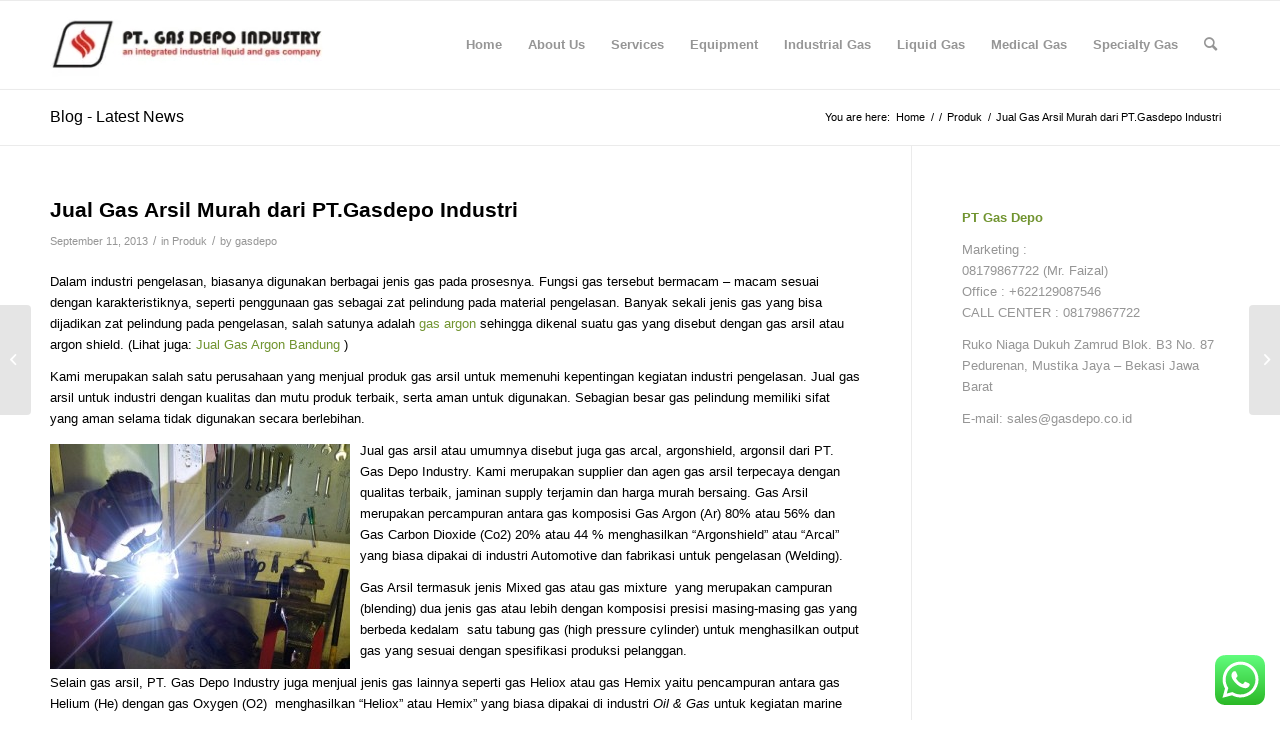

--- FILE ---
content_type: text/html; charset=UTF-8
request_url: https://gasdepo.co.id/jual-gas-arsil
body_size: 17173
content:
<!DOCTYPE html><html lang="id" class="html_stretched responsive av-preloader-disabled  html_header_top html_logo_left html_main_nav_header html_menu_right html_slim html_header_sticky html_header_shrinking html_mobile_menu_phone html_header_searchicon html_content_align_center html_header_unstick_top_disabled html_header_stretch_disabled html_av-overlay-side html_av-overlay-side-classic html_av-submenu-noclone html_entry_id_6147 av-cookies-no-cookie-consent av-no-preview av-default-lightbox html_text_menu_active av-mobile-menu-switch-default"><head><meta charset="UTF-8" /><meta name="viewport" content="width=device-width, initial-scale=1"><meta name='robots' content='index, follow, max-image-preview:large, max-snippet:-1, max-video-preview:-1' /><title>Jual Gas Arsil Murah dari PT.Gasdepo Industri Call : 08179867722 - PT. Gas Depo Industry</title><meta name="description" content="Jual gas arsil untuk industri dari PT. Gas Depo Industry terpercaya di Indonesia, dengan kualitas dan mutu produk terbaik." /><link rel="canonical" href="https://gasdepo.co.id/jual-gas-arsil" /><meta property="og:locale" content="id_ID" /><meta property="og:type" content="article" /><meta property="og:title" content="Jual Gas Arsil Murah dari PT.Gasdepo Industri Call : 08179867722 - PT. Gas Depo Industry" /><meta property="og:description" content="Jual gas arsil untuk industri dari PT. Gas Depo Industry terpercaya di Indonesia, dengan kualitas dan mutu produk terbaik." /><meta property="og:url" content="https://gasdepo.co.id/jual-gas-arsil" /><meta property="og:site_name" content="PT. Gas Depo Industry" /><meta property="article:published_time" content="2013-09-11T14:58:21+00:00" /><meta property="article:modified_time" content="2018-05-19T08:18:53+00:00" /><meta property="og:image" content="https://gasdepo.co.id/wp-content/uploads/2013/08/Argon-Welding-300x225.jpg" /><meta name="author" content="gasdepo" /><meta name="twitter:card" content="summary_large_image" /><meta name="twitter:label1" content="Ditulis oleh" /><meta name="twitter:data1" content="gasdepo" /><meta name="twitter:label2" content="Estimasi waktu membaca" /><meta name="twitter:data2" content="3 menit" /> <script type="application/ld+json" class="yoast-schema-graph">{"@context":"https://schema.org","@graph":[{"@type":"WebPage","@id":"https://gasdepo.co.id/jual-gas-arsil","url":"https://gasdepo.co.id/jual-gas-arsil","name":"Jual Gas Arsil Murah dari PT.Gasdepo Industri Call : 08179867722 - PT. Gas Depo Industry","isPartOf":{"@id":"https://gasdepo.co.id/#website"},"primaryImageOfPage":{"@id":"https://gasdepo.co.id/jual-gas-arsil#primaryimage"},"image":{"@id":"https://gasdepo.co.id/jual-gas-arsil#primaryimage"},"thumbnailUrl":"https://gasdepo.co.id/wp-content/uploads/2013/08/Argon-Welding-300x225.jpg","datePublished":"2013-09-11T14:58:21+00:00","dateModified":"2018-05-19T08:18:53+00:00","author":{"@id":"https://gasdepo.co.id/#/schema/person/c24cfadea7ec59c52d681ce86307fa22"},"description":"Jual gas arsil untuk industri dari PT. Gas Depo Industry terpercaya di Indonesia, dengan kualitas dan mutu produk terbaik.","breadcrumb":{"@id":"https://gasdepo.co.id/jual-gas-arsil#breadcrumb"},"inLanguage":"id","potentialAction":[{"@type":"ReadAction","target":["https://gasdepo.co.id/jual-gas-arsil"]}]},{"@type":"ImageObject","inLanguage":"id","@id":"https://gasdepo.co.id/jual-gas-arsil#primaryimage","url":"https://gasdepo.co.id/wp-content/uploads/2013/08/Argon-Welding.jpg","contentUrl":"https://gasdepo.co.id/wp-content/uploads/2013/08/Argon-Welding.jpg","width":408,"height":306},{"@type":"BreadcrumbList","@id":"https://gasdepo.co.id/jual-gas-arsil#breadcrumb","itemListElement":[{"@type":"ListItem","position":1,"name":"Home","item":"https://gasdepo.co.id/homepage-gas-depo"},{"@type":"ListItem","position":2,"name":"Jual Gas Arsil Murah dari PT.Gasdepo Industri"}]},{"@type":"WebSite","@id":"https://gasdepo.co.id/#website","url":"https://gasdepo.co.id/","name":"PT. Gas Depo Industry","description":"PT Gas Depo Industry Site","potentialAction":[{"@type":"SearchAction","target":{"@type":"EntryPoint","urlTemplate":"https://gasdepo.co.id/?s={search_term_string}"},"query-input":{"@type":"PropertyValueSpecification","valueRequired":true,"valueName":"search_term_string"}}],"inLanguage":"id"},{"@type":"Person","@id":"https://gasdepo.co.id/#/schema/person/c24cfadea7ec59c52d681ce86307fa22","name":"gasdepo","image":{"@type":"ImageObject","inLanguage":"id","@id":"https://gasdepo.co.id/#/schema/person/image/","url":"https://secure.gravatar.com/avatar/c0c35ddb49565db42cc4e8d26934a35b?s=96&d=mm&r=g","contentUrl":"https://secure.gravatar.com/avatar/c0c35ddb49565db42cc4e8d26934a35b?s=96&d=mm&r=g","caption":"gasdepo"},"url":"https://gasdepo.co.id/author/gasdepo"}]}</script> <link rel="alternate" type="application/rss+xml" title="PT. Gas Depo Industry &raquo; Feed" href="https://gasdepo.co.id/feed" /><link rel="alternate" type="application/rss+xml" title="PT. Gas Depo Industry &raquo; Umpan Komentar" href="https://gasdepo.co.id/comments/feed" /><link rel="alternate" type="application/rss+xml" title="PT. Gas Depo Industry &raquo; Jual Gas Arsil Murah dari PT.Gasdepo Industri Umpan Komentar" href="https://gasdepo.co.id/jual-gas-arsil/feed" /> <script defer src="[data-uri]"></script> <link rel='stylesheet' id='avia-grid-css' href='https://gasdepo.co.id/wp-content/themes/enfold/css/grid.min.css?ver=6.0.2' type='text/css' media='all' /><link rel='stylesheet' id='avia-base-css' href='https://gasdepo.co.id/wp-content/themes/enfold/css/base.min.css?ver=6.0.2' type='text/css' media='all' /><link rel='stylesheet' id='avia-layout-css' href='https://gasdepo.co.id/wp-content/themes/enfold/css/layout.min.css?ver=6.0.2' type='text/css' media='all' /><link rel='stylesheet' id='avia-module-blog-css' href='https://gasdepo.co.id/wp-content/themes/enfold/config-templatebuilder/avia-shortcodes/blog/blog.min.css?ver=6.0.2' type='text/css' media='all' /><link rel='stylesheet' id='avia-module-postslider-css' href='https://gasdepo.co.id/wp-content/themes/enfold/config-templatebuilder/avia-shortcodes/postslider/postslider.min.css?ver=6.0.2' type='text/css' media='all' /><link rel='stylesheet' id='avia-module-button-css' href='https://gasdepo.co.id/wp-content/themes/enfold/config-templatebuilder/avia-shortcodes/buttons/buttons.min.css?ver=6.0.2' type='text/css' media='all' /><link rel='stylesheet' id='avia-module-comments-css' href='https://gasdepo.co.id/wp-content/themes/enfold/config-templatebuilder/avia-shortcodes/comments/comments.min.css?ver=6.0.2' type='text/css' media='all' /><link rel='stylesheet' id='avia-module-slideshow-css' href='https://gasdepo.co.id/wp-content/themes/enfold/config-templatebuilder/avia-shortcodes/slideshow/slideshow.min.css?ver=6.0.2' type='text/css' media='all' /><link rel='stylesheet' id='avia-module-gallery-css' href='https://gasdepo.co.id/wp-content/themes/enfold/config-templatebuilder/avia-shortcodes/gallery/gallery.min.css?ver=6.0.2' type='text/css' media='all' /><link rel='stylesheet' id='avia-module-gridrow-css' href='https://gasdepo.co.id/wp-content/themes/enfold/config-templatebuilder/avia-shortcodes/grid_row/grid_row.min.css?ver=6.0.2' type='text/css' media='all' /><link rel='stylesheet' id='avia-module-heading-css' href='https://gasdepo.co.id/wp-content/themes/enfold/config-templatebuilder/avia-shortcodes/heading/heading.min.css?ver=6.0.2' type='text/css' media='all' /><link rel='stylesheet' id='avia-module-hr-css' href='https://gasdepo.co.id/wp-content/themes/enfold/config-templatebuilder/avia-shortcodes/hr/hr.min.css?ver=6.0.2' type='text/css' media='all' /><link rel='stylesheet' id='avia-module-icon-css' href='https://gasdepo.co.id/wp-content/themes/enfold/config-templatebuilder/avia-shortcodes/icon/icon.min.css?ver=6.0.2' type='text/css' media='all' /><link rel='stylesheet' id='avia-module-icongrid-css' href='https://gasdepo.co.id/wp-content/themes/enfold/config-templatebuilder/avia-shortcodes/icongrid/icongrid.min.css?ver=6.0.2' type='text/css' media='all' /><link rel='stylesheet' id='avia-module-image-css' href='https://gasdepo.co.id/wp-content/themes/enfold/config-templatebuilder/avia-shortcodes/image/image.min.css?ver=6.0.2' type='text/css' media='all' /><link rel='stylesheet' id='avia-module-slideshow-contentpartner-css' href='https://gasdepo.co.id/wp-content/themes/enfold/config-templatebuilder/avia-shortcodes/contentslider/contentslider.min.css?ver=6.0.2' type='text/css' media='all' /><link rel='stylesheet' id='avia-module-social-css' href='https://gasdepo.co.id/wp-content/themes/enfold/config-templatebuilder/avia-shortcodes/social_share/social_share.min.css?ver=6.0.2' type='text/css' media='all' /><link rel='stylesheet' id='avia-module-tabs-css' href='https://gasdepo.co.id/wp-content/themes/enfold/config-templatebuilder/avia-shortcodes/tabs/tabs.min.css?ver=6.0.2' type='text/css' media='all' /><link rel='stylesheet' id='avia-module-timeline-css' href='https://gasdepo.co.id/wp-content/themes/enfold/config-templatebuilder/avia-shortcodes/timeline/timeline.min.css?ver=6.0.2' type='text/css' media='all' /><link rel='stylesheet' id='avia-module-video-css' href='https://gasdepo.co.id/wp-content/themes/enfold/config-templatebuilder/avia-shortcodes/video/video.min.css?ver=6.0.2' type='text/css' media='all' /><link rel='stylesheet' id='ht_ctc_main_css-css' href='https://gasdepo.co.id/wp-content/cache/autoptimize/css/autoptimize_single_122f0ed174bf63484087ee8b0c8e3de3.css?ver=4.8' type='text/css' media='all' /><style id='wp-emoji-styles-inline-css' type='text/css'>img.wp-smiley, img.emoji {
		display: inline !important;
		border: none !important;
		box-shadow: none !important;
		height: 1em !important;
		width: 1em !important;
		margin: 0 0.07em !important;
		vertical-align: -0.1em !important;
		background: none !important;
		padding: 0 !important;
	}</style><link rel='stylesheet' id='wp-block-library-css' href='https://gasdepo.co.id/wp-includes/css/dist/block-library/style.min.css?ver=6.6.2' type='text/css' media='all' /><style id='global-styles-inline-css' type='text/css'>:root{--wp--preset--aspect-ratio--square: 1;--wp--preset--aspect-ratio--4-3: 4/3;--wp--preset--aspect-ratio--3-4: 3/4;--wp--preset--aspect-ratio--3-2: 3/2;--wp--preset--aspect-ratio--2-3: 2/3;--wp--preset--aspect-ratio--16-9: 16/9;--wp--preset--aspect-ratio--9-16: 9/16;--wp--preset--color--black: #000000;--wp--preset--color--cyan-bluish-gray: #abb8c3;--wp--preset--color--white: #ffffff;--wp--preset--color--pale-pink: #f78da7;--wp--preset--color--vivid-red: #cf2e2e;--wp--preset--color--luminous-vivid-orange: #ff6900;--wp--preset--color--luminous-vivid-amber: #fcb900;--wp--preset--color--light-green-cyan: #7bdcb5;--wp--preset--color--vivid-green-cyan: #00d084;--wp--preset--color--pale-cyan-blue: #8ed1fc;--wp--preset--color--vivid-cyan-blue: #0693e3;--wp--preset--color--vivid-purple: #9b51e0;--wp--preset--color--metallic-red: #b02b2c;--wp--preset--color--maximum-yellow-red: #edae44;--wp--preset--color--yellow-sun: #eeee22;--wp--preset--color--palm-leaf: #83a846;--wp--preset--color--aero: #7bb0e7;--wp--preset--color--old-lavender: #745f7e;--wp--preset--color--steel-teal: #5f8789;--wp--preset--color--raspberry-pink: #d65799;--wp--preset--color--medium-turquoise: #4ecac2;--wp--preset--gradient--vivid-cyan-blue-to-vivid-purple: linear-gradient(135deg,rgba(6,147,227,1) 0%,rgb(155,81,224) 100%);--wp--preset--gradient--light-green-cyan-to-vivid-green-cyan: linear-gradient(135deg,rgb(122,220,180) 0%,rgb(0,208,130) 100%);--wp--preset--gradient--luminous-vivid-amber-to-luminous-vivid-orange: linear-gradient(135deg,rgba(252,185,0,1) 0%,rgba(255,105,0,1) 100%);--wp--preset--gradient--luminous-vivid-orange-to-vivid-red: linear-gradient(135deg,rgba(255,105,0,1) 0%,rgb(207,46,46) 100%);--wp--preset--gradient--very-light-gray-to-cyan-bluish-gray: linear-gradient(135deg,rgb(238,238,238) 0%,rgb(169,184,195) 100%);--wp--preset--gradient--cool-to-warm-spectrum: linear-gradient(135deg,rgb(74,234,220) 0%,rgb(151,120,209) 20%,rgb(207,42,186) 40%,rgb(238,44,130) 60%,rgb(251,105,98) 80%,rgb(254,248,76) 100%);--wp--preset--gradient--blush-light-purple: linear-gradient(135deg,rgb(255,206,236) 0%,rgb(152,150,240) 100%);--wp--preset--gradient--blush-bordeaux: linear-gradient(135deg,rgb(254,205,165) 0%,rgb(254,45,45) 50%,rgb(107,0,62) 100%);--wp--preset--gradient--luminous-dusk: linear-gradient(135deg,rgb(255,203,112) 0%,rgb(199,81,192) 50%,rgb(65,88,208) 100%);--wp--preset--gradient--pale-ocean: linear-gradient(135deg,rgb(255,245,203) 0%,rgb(182,227,212) 50%,rgb(51,167,181) 100%);--wp--preset--gradient--electric-grass: linear-gradient(135deg,rgb(202,248,128) 0%,rgb(113,206,126) 100%);--wp--preset--gradient--midnight: linear-gradient(135deg,rgb(2,3,129) 0%,rgb(40,116,252) 100%);--wp--preset--font-size--small: 1rem;--wp--preset--font-size--medium: 1.125rem;--wp--preset--font-size--large: 1.75rem;--wp--preset--font-size--x-large: clamp(1.75rem, 3vw, 2.25rem);--wp--preset--spacing--20: 0.44rem;--wp--preset--spacing--30: 0.67rem;--wp--preset--spacing--40: 1rem;--wp--preset--spacing--50: 1.5rem;--wp--preset--spacing--60: 2.25rem;--wp--preset--spacing--70: 3.38rem;--wp--preset--spacing--80: 5.06rem;--wp--preset--shadow--natural: 6px 6px 9px rgba(0, 0, 0, 0.2);--wp--preset--shadow--deep: 12px 12px 50px rgba(0, 0, 0, 0.4);--wp--preset--shadow--sharp: 6px 6px 0px rgba(0, 0, 0, 0.2);--wp--preset--shadow--outlined: 6px 6px 0px -3px rgba(255, 255, 255, 1), 6px 6px rgba(0, 0, 0, 1);--wp--preset--shadow--crisp: 6px 6px 0px rgba(0, 0, 0, 1);}:root { --wp--style--global--content-size: 800px;--wp--style--global--wide-size: 1130px; }:where(body) { margin: 0; }.wp-site-blocks > .alignleft { float: left; margin-right: 2em; }.wp-site-blocks > .alignright { float: right; margin-left: 2em; }.wp-site-blocks > .aligncenter { justify-content: center; margin-left: auto; margin-right: auto; }:where(.is-layout-flex){gap: 0.5em;}:where(.is-layout-grid){gap: 0.5em;}.is-layout-flow > .alignleft{float: left;margin-inline-start: 0;margin-inline-end: 2em;}.is-layout-flow > .alignright{float: right;margin-inline-start: 2em;margin-inline-end: 0;}.is-layout-flow > .aligncenter{margin-left: auto !important;margin-right: auto !important;}.is-layout-constrained > .alignleft{float: left;margin-inline-start: 0;margin-inline-end: 2em;}.is-layout-constrained > .alignright{float: right;margin-inline-start: 2em;margin-inline-end: 0;}.is-layout-constrained > .aligncenter{margin-left: auto !important;margin-right: auto !important;}.is-layout-constrained > :where(:not(.alignleft):not(.alignright):not(.alignfull)){max-width: var(--wp--style--global--content-size);margin-left: auto !important;margin-right: auto !important;}.is-layout-constrained > .alignwide{max-width: var(--wp--style--global--wide-size);}body .is-layout-flex{display: flex;}.is-layout-flex{flex-wrap: wrap;align-items: center;}.is-layout-flex > :is(*, div){margin: 0;}body .is-layout-grid{display: grid;}.is-layout-grid > :is(*, div){margin: 0;}body{padding-top: 0px;padding-right: 0px;padding-bottom: 0px;padding-left: 0px;}a:where(:not(.wp-element-button)){text-decoration: underline;}:root :where(.wp-element-button, .wp-block-button__link){background-color: #32373c;border-width: 0;color: #fff;font-family: inherit;font-size: inherit;line-height: inherit;padding: calc(0.667em + 2px) calc(1.333em + 2px);text-decoration: none;}.has-black-color{color: var(--wp--preset--color--black) !important;}.has-cyan-bluish-gray-color{color: var(--wp--preset--color--cyan-bluish-gray) !important;}.has-white-color{color: var(--wp--preset--color--white) !important;}.has-pale-pink-color{color: var(--wp--preset--color--pale-pink) !important;}.has-vivid-red-color{color: var(--wp--preset--color--vivid-red) !important;}.has-luminous-vivid-orange-color{color: var(--wp--preset--color--luminous-vivid-orange) !important;}.has-luminous-vivid-amber-color{color: var(--wp--preset--color--luminous-vivid-amber) !important;}.has-light-green-cyan-color{color: var(--wp--preset--color--light-green-cyan) !important;}.has-vivid-green-cyan-color{color: var(--wp--preset--color--vivid-green-cyan) !important;}.has-pale-cyan-blue-color{color: var(--wp--preset--color--pale-cyan-blue) !important;}.has-vivid-cyan-blue-color{color: var(--wp--preset--color--vivid-cyan-blue) !important;}.has-vivid-purple-color{color: var(--wp--preset--color--vivid-purple) !important;}.has-metallic-red-color{color: var(--wp--preset--color--metallic-red) !important;}.has-maximum-yellow-red-color{color: var(--wp--preset--color--maximum-yellow-red) !important;}.has-yellow-sun-color{color: var(--wp--preset--color--yellow-sun) !important;}.has-palm-leaf-color{color: var(--wp--preset--color--palm-leaf) !important;}.has-aero-color{color: var(--wp--preset--color--aero) !important;}.has-old-lavender-color{color: var(--wp--preset--color--old-lavender) !important;}.has-steel-teal-color{color: var(--wp--preset--color--steel-teal) !important;}.has-raspberry-pink-color{color: var(--wp--preset--color--raspberry-pink) !important;}.has-medium-turquoise-color{color: var(--wp--preset--color--medium-turquoise) !important;}.has-black-background-color{background-color: var(--wp--preset--color--black) !important;}.has-cyan-bluish-gray-background-color{background-color: var(--wp--preset--color--cyan-bluish-gray) !important;}.has-white-background-color{background-color: var(--wp--preset--color--white) !important;}.has-pale-pink-background-color{background-color: var(--wp--preset--color--pale-pink) !important;}.has-vivid-red-background-color{background-color: var(--wp--preset--color--vivid-red) !important;}.has-luminous-vivid-orange-background-color{background-color: var(--wp--preset--color--luminous-vivid-orange) !important;}.has-luminous-vivid-amber-background-color{background-color: var(--wp--preset--color--luminous-vivid-amber) !important;}.has-light-green-cyan-background-color{background-color: var(--wp--preset--color--light-green-cyan) !important;}.has-vivid-green-cyan-background-color{background-color: var(--wp--preset--color--vivid-green-cyan) !important;}.has-pale-cyan-blue-background-color{background-color: var(--wp--preset--color--pale-cyan-blue) !important;}.has-vivid-cyan-blue-background-color{background-color: var(--wp--preset--color--vivid-cyan-blue) !important;}.has-vivid-purple-background-color{background-color: var(--wp--preset--color--vivid-purple) !important;}.has-metallic-red-background-color{background-color: var(--wp--preset--color--metallic-red) !important;}.has-maximum-yellow-red-background-color{background-color: var(--wp--preset--color--maximum-yellow-red) !important;}.has-yellow-sun-background-color{background-color: var(--wp--preset--color--yellow-sun) !important;}.has-palm-leaf-background-color{background-color: var(--wp--preset--color--palm-leaf) !important;}.has-aero-background-color{background-color: var(--wp--preset--color--aero) !important;}.has-old-lavender-background-color{background-color: var(--wp--preset--color--old-lavender) !important;}.has-steel-teal-background-color{background-color: var(--wp--preset--color--steel-teal) !important;}.has-raspberry-pink-background-color{background-color: var(--wp--preset--color--raspberry-pink) !important;}.has-medium-turquoise-background-color{background-color: var(--wp--preset--color--medium-turquoise) !important;}.has-black-border-color{border-color: var(--wp--preset--color--black) !important;}.has-cyan-bluish-gray-border-color{border-color: var(--wp--preset--color--cyan-bluish-gray) !important;}.has-white-border-color{border-color: var(--wp--preset--color--white) !important;}.has-pale-pink-border-color{border-color: var(--wp--preset--color--pale-pink) !important;}.has-vivid-red-border-color{border-color: var(--wp--preset--color--vivid-red) !important;}.has-luminous-vivid-orange-border-color{border-color: var(--wp--preset--color--luminous-vivid-orange) !important;}.has-luminous-vivid-amber-border-color{border-color: var(--wp--preset--color--luminous-vivid-amber) !important;}.has-light-green-cyan-border-color{border-color: var(--wp--preset--color--light-green-cyan) !important;}.has-vivid-green-cyan-border-color{border-color: var(--wp--preset--color--vivid-green-cyan) !important;}.has-pale-cyan-blue-border-color{border-color: var(--wp--preset--color--pale-cyan-blue) !important;}.has-vivid-cyan-blue-border-color{border-color: var(--wp--preset--color--vivid-cyan-blue) !important;}.has-vivid-purple-border-color{border-color: var(--wp--preset--color--vivid-purple) !important;}.has-metallic-red-border-color{border-color: var(--wp--preset--color--metallic-red) !important;}.has-maximum-yellow-red-border-color{border-color: var(--wp--preset--color--maximum-yellow-red) !important;}.has-yellow-sun-border-color{border-color: var(--wp--preset--color--yellow-sun) !important;}.has-palm-leaf-border-color{border-color: var(--wp--preset--color--palm-leaf) !important;}.has-aero-border-color{border-color: var(--wp--preset--color--aero) !important;}.has-old-lavender-border-color{border-color: var(--wp--preset--color--old-lavender) !important;}.has-steel-teal-border-color{border-color: var(--wp--preset--color--steel-teal) !important;}.has-raspberry-pink-border-color{border-color: var(--wp--preset--color--raspberry-pink) !important;}.has-medium-turquoise-border-color{border-color: var(--wp--preset--color--medium-turquoise) !important;}.has-vivid-cyan-blue-to-vivid-purple-gradient-background{background: var(--wp--preset--gradient--vivid-cyan-blue-to-vivid-purple) !important;}.has-light-green-cyan-to-vivid-green-cyan-gradient-background{background: var(--wp--preset--gradient--light-green-cyan-to-vivid-green-cyan) !important;}.has-luminous-vivid-amber-to-luminous-vivid-orange-gradient-background{background: var(--wp--preset--gradient--luminous-vivid-amber-to-luminous-vivid-orange) !important;}.has-luminous-vivid-orange-to-vivid-red-gradient-background{background: var(--wp--preset--gradient--luminous-vivid-orange-to-vivid-red) !important;}.has-very-light-gray-to-cyan-bluish-gray-gradient-background{background: var(--wp--preset--gradient--very-light-gray-to-cyan-bluish-gray) !important;}.has-cool-to-warm-spectrum-gradient-background{background: var(--wp--preset--gradient--cool-to-warm-spectrum) !important;}.has-blush-light-purple-gradient-background{background: var(--wp--preset--gradient--blush-light-purple) !important;}.has-blush-bordeaux-gradient-background{background: var(--wp--preset--gradient--blush-bordeaux) !important;}.has-luminous-dusk-gradient-background{background: var(--wp--preset--gradient--luminous-dusk) !important;}.has-pale-ocean-gradient-background{background: var(--wp--preset--gradient--pale-ocean) !important;}.has-electric-grass-gradient-background{background: var(--wp--preset--gradient--electric-grass) !important;}.has-midnight-gradient-background{background: var(--wp--preset--gradient--midnight) !important;}.has-small-font-size{font-size: var(--wp--preset--font-size--small) !important;}.has-medium-font-size{font-size: var(--wp--preset--font-size--medium) !important;}.has-large-font-size{font-size: var(--wp--preset--font-size--large) !important;}.has-x-large-font-size{font-size: var(--wp--preset--font-size--x-large) !important;}
:where(.wp-block-post-template.is-layout-flex){gap: 1.25em;}:where(.wp-block-post-template.is-layout-grid){gap: 1.25em;}
:where(.wp-block-columns.is-layout-flex){gap: 2em;}:where(.wp-block-columns.is-layout-grid){gap: 2em;}
:root :where(.wp-block-pullquote){font-size: 1.5em;line-height: 1.6;}</style><link rel='stylesheet' id='avia-scs-css' href='https://gasdepo.co.id/wp-content/themes/enfold/css/shortcodes.min.css?ver=6.0.2' type='text/css' media='all' /><link rel='stylesheet' id='avia-fold-unfold-css' href='https://gasdepo.co.id/wp-content/themes/enfold/css/avia-snippet-fold-unfold.min.css?ver=6.0.2' type='text/css' media='all' /><link rel='stylesheet' id='avia-popup-css-css' href='https://gasdepo.co.id/wp-content/themes/enfold/js/aviapopup/magnific-popup.min.css?ver=6.0.2' type='text/css' media='screen' /><link rel='stylesheet' id='avia-lightbox-css' href='https://gasdepo.co.id/wp-content/themes/enfold/css/avia-snippet-lightbox.min.css?ver=6.0.2' type='text/css' media='screen' /><link rel='stylesheet' id='avia-widget-css-css' href='https://gasdepo.co.id/wp-content/themes/enfold/css/avia-snippet-widget.min.css?ver=6.0.2' type='text/css' media='screen' /><link rel='stylesheet' id='avia-dynamic-css' href='https://gasdepo.co.id/wp-content/cache/autoptimize/css/autoptimize_single_23e875fc41ed68686650a0628e017514.css?ver=66e116c939227' type='text/css' media='all' /><link rel='stylesheet' id='avia-custom-css' href='https://gasdepo.co.id/wp-content/themes/enfold/css/custom.css?ver=6.0.2' type='text/css' media='all' /> <script defer type="text/javascript" src="https://gasdepo.co.id/wp-includes/js/jquery/jquery.min.js?ver=3.7.1" id="jquery-core-js"></script> <script defer type="text/javascript" src="https://gasdepo.co.id/wp-includes/js/jquery/jquery-migrate.min.js?ver=3.4.1" id="jquery-migrate-js"></script> <script defer type="text/javascript" src="https://gasdepo.co.id/wp-content/cache/autoptimize/js/autoptimize_single_d0a41adadfb359b7c58c7d03cb308343.js?ver=4.8" id="ht_ctc_app_js-js"></script> <script defer type="text/javascript" src="https://gasdepo.co.id/wp-content/themes/enfold/js/avia-js.min.js?ver=6.0.2" id="avia-js-js"></script> <script defer type="text/javascript" src="https://gasdepo.co.id/wp-content/themes/enfold/js/avia-compat.min.js?ver=6.0.2" id="avia-compat-js"></script> <link rel="https://api.w.org/" href="https://gasdepo.co.id/wp-json/" /><link rel="alternate" title="JSON" type="application/json" href="https://gasdepo.co.id/wp-json/wp/v2/posts/6147" /><link rel="EditURI" type="application/rsd+xml" title="RSD" href="https://gasdepo.co.id/xmlrpc.php?rsd" /><meta name="generator" content="WordPress 6.6.2" /><link rel='shortlink' href='https://gasdepo.co.id/?p=6147' /><link rel="alternate" title="oEmbed (JSON)" type="application/json+oembed" href="https://gasdepo.co.id/wp-json/oembed/1.0/embed?url=https%3A%2F%2Fgasdepo.co.id%2Fjual-gas-arsil" /><link rel="alternate" title="oEmbed (XML)" type="text/xml+oembed" href="https://gasdepo.co.id/wp-json/oembed/1.0/embed?url=https%3A%2F%2Fgasdepo.co.id%2Fjual-gas-arsil&#038;format=xml" /><link rel="profile" href="https://gmpg.org/xfn/11" /><link rel="alternate" type="application/rss+xml" title="PT. Gas Depo Industry RSS2 Feed" href="https://gasdepo.co.id/feed" /><link rel="pingback" href="https://gasdepo.co.id/xmlrpc.php" /> <!--[if lt IE 9]><script src="https://gasdepo.co.id/wp-content/themes/enfold/js/html5shiv.js"></script><![endif]--><link rel="icon" href="https://gasdepo.co.id/wp-content/uploads/2020/03/favicon.ico" sizes="32x32" /><link rel="icon" href="https://gasdepo.co.id/wp-content/uploads/2020/03/favicon.ico" sizes="192x192" /><link rel="apple-touch-icon" href="https://gasdepo.co.id/wp-content/uploads/2020/03/favicon.ico" /><meta name="msapplication-TileImage" content="https://gasdepo.co.id/wp-content/uploads/2020/03/favicon.ico" /><style type="text/css">@font-face {font-family: 'entypo-fontello'; font-weight: normal; font-style: normal; font-display: auto;
		src: url('https://gasdepo.co.id/wp-content/themes/enfold/config-templatebuilder/avia-template-builder/assets/fonts/entypo-fontello.woff2') format('woff2'),
		url('https://gasdepo.co.id/wp-content/themes/enfold/config-templatebuilder/avia-template-builder/assets/fonts/entypo-fontello.woff') format('woff'),
		url('https://gasdepo.co.id/wp-content/themes/enfold/config-templatebuilder/avia-template-builder/assets/fonts/entypo-fontello.ttf') format('truetype'),
		url('https://gasdepo.co.id/wp-content/themes/enfold/config-templatebuilder/avia-template-builder/assets/fonts/entypo-fontello.svg#entypo-fontello') format('svg'),
		url('https://gasdepo.co.id/wp-content/themes/enfold/config-templatebuilder/avia-template-builder/assets/fonts/entypo-fontello.eot'),
		url('https://gasdepo.co.id/wp-content/themes/enfold/config-templatebuilder/avia-template-builder/assets/fonts/entypo-fontello.eot?#iefix') format('embedded-opentype');
		} #top .avia-font-entypo-fontello, body .avia-font-entypo-fontello, html body [data-av_iconfont='entypo-fontello']:before{ font-family: 'entypo-fontello'; }</style> <script defer src="https://www.googletagmanager.com/gtag/js?id=G-7MQGXC04P4"></script> <script defer src="[data-uri]"></script> </head><body id="top" class="post-template-default single single-post postid-6147 single-format-standard stretched rtl_columns av-curtain-numeric avia-responsive-images-support" itemscope="itemscope" itemtype="https://schema.org/WebPage" ><div id='wrap_all'><header id='header' class='all_colors header_color light_bg_color  av_header_top av_logo_left av_main_nav_header av_menu_right av_slim av_header_sticky av_header_shrinking av_header_stretch_disabled av_mobile_menu_phone av_header_searchicon av_header_unstick_top_disabled av_bottom_nav_disabled  av_header_border_disabled' data-av_shrink_factor='50' role="banner" itemscope="itemscope" itemtype="https://schema.org/WPHeader" ><div  id='header_main' class='container_wrap container_wrap_logo'><div class='container av-logo-container'><div class='inner-container'><span class='logo avia-standard-logo'><a href='https://gasdepo.co.id/' class='' aria-label='PT. Gas Depo Industry' ><img src="https://gasdepo.co.id/wp-content/uploads/2024/08/pt-gas-depo-industry-300x80.webp" height="100" width="300" alt='PT. Gas Depo Industry' title='' /></a></span><nav class='main_menu' data-selectname='Select a page'  role="navigation" itemscope="itemscope" itemtype="https://schema.org/SiteNavigationElement" ><div class="avia-menu av-main-nav-wrap"><ul role="menu" class="menu av-main-nav" id="avia-menu"><li role="menuitem" id="menu-item-6990" class="menu-item menu-item-type-post_type menu-item-object-page menu-item-top-level menu-item-top-level-1"><a href="https://gasdepo.co.id/distributor-gas-liquid-indonesia-pt-gas-depo-industry" itemprop="url" tabindex="0"><span class="avia-bullet"></span><span class="avia-menu-text">Home</span><span class="avia-menu-fx"><span class="avia-arrow-wrap"><span class="avia-arrow"></span></span></span></a></li><li role="menuitem" id="menu-item-7017" class="menu-item menu-item-type-post_type menu-item-object-page menu-item-has-children menu-item-top-level menu-item-top-level-2"><a href="https://gasdepo.co.id/about-us" itemprop="url" tabindex="0"><span class="avia-bullet"></span><span class="avia-menu-text">About Us</span><span class="avia-menu-fx"><span class="avia-arrow-wrap"><span class="avia-arrow"></span></span></span></a><ul class="sub-menu"><li role="menuitem" id="menu-item-7027" class="menu-item menu-item-type-post_type menu-item-object-page"><a href="https://gasdepo.co.id/kontak" itemprop="url" tabindex="0"><span class="avia-bullet"></span><span class="avia-menu-text">Contact Us</span></a></li></ul></li><li role="menuitem" id="menu-item-5178" class="menu-item menu-item-type-post_type menu-item-object-page menu-item-has-children menu-item-top-level menu-item-top-level-3"><a href="https://gasdepo.co.id/services" itemprop="url" tabindex="0"><span class="avia-bullet"></span><span class="avia-menu-text">Services</span><span class="avia-menu-fx"><span class="avia-arrow-wrap"><span class="avia-arrow"></span></span></span></a><ul class="sub-menu"><li role="menuitem" id="menu-item-5817" class="menu-item menu-item-type-post_type menu-item-object-page"><a href="https://gasdepo.co.id/services/fire-and-safety-equipment" itemprop="url" tabindex="0"><span class="avia-bullet"></span><span class="avia-menu-text">Fire and Safety Equipment</span></a></li><li role="menuitem" id="menu-item-5179" class="menu-item menu-item-type-post_type menu-item-object-page"><a href="https://gasdepo.co.id/services/pipeline-marine-underwater-service" itemprop="url" tabindex="0"><span class="avia-bullet"></span><span class="avia-menu-text">Pipeline &amp; Marine underwater Service</span></a></li><li role="menuitem" id="menu-item-5180" class="menu-item menu-item-type-post_type menu-item-object-page"><a href="https://gasdepo.co.id/services/project-supervisory-consultation" itemprop="url" tabindex="0"><span class="avia-bullet"></span><span class="avia-menu-text">Project Supervisory &amp; Consultation</span></a></li><li role="menuitem" id="menu-item-5181" class="menu-item menu-item-type-post_type menu-item-object-page"><a href="https://gasdepo.co.id/services/purging-pipe-tanker-bulk-tank" itemprop="url" tabindex="0"><span class="avia-bullet"></span><span class="avia-menu-text">Purging  Pipe, Tanker,  Bulk &#038; Tank</span></a></li><li role="menuitem" id="menu-item-5182" class="menu-item menu-item-type-post_type menu-item-object-page"><a href="https://gasdepo.co.id/services/instalasi-pipa-gas" itemprop="url" tabindex="0"><span class="avia-bullet"></span><span class="avia-menu-text">Instalasi Pipa Gas</span></a></li><li role="menuitem" id="menu-item-5183" class="menu-item menu-item-type-post_type menu-item-object-page"><a href="https://gasdepo.co.id/services/construction-installation-of-filling-station" itemprop="url" tabindex="0"><span class="avia-bullet"></span><span class="avia-menu-text">Construction &#038; Installation of Filling Station</span></a></li><li role="menuitem" id="menu-item-5184" class="menu-item menu-item-type-post_type menu-item-object-page"><a href="https://gasdepo.co.id/services/distribution" itemprop="url" tabindex="0"><span class="avia-bullet"></span><span class="avia-menu-text">Distribution</span></a></li><li role="menuitem" id="menu-item-5185" class="menu-item menu-item-type-post_type menu-item-object-page"><a href="https://gasdepo.co.id/services/hydrostatic-test-high-pressure-container-cylinder-tanker-bulk" itemprop="url" tabindex="0"><span class="avia-bullet"></span><span class="avia-menu-text">Hydrostatic Test High pressure Container, Cylinder, Tanker, Bulk</span></a></li></ul></li><li role="menuitem" id="menu-item-5186" class="menu-item menu-item-type-post_type menu-item-object-page menu-item-has-children menu-item-top-level menu-item-top-level-4"><a href="https://gasdepo.co.id/equipment" itemprop="url" tabindex="0"><span class="avia-bullet"></span><span class="avia-menu-text">Equipment</span><span class="avia-menu-fx"><span class="avia-arrow-wrap"><span class="avia-arrow"></span></span></span></a><ul class="sub-menu"><li role="menuitem" id="menu-item-5187" class="menu-item menu-item-type-post_type menu-item-object-page"><a href="https://gasdepo.co.id/equipment/isotank-bulk-container" itemprop="url" tabindex="0"><span class="avia-bullet"></span><span class="avia-menu-text">Cryogenic Tank, Isotank &#038; Bulk Container</span></a></li><li role="menuitem" id="menu-item-5188" class="menu-item menu-item-type-post_type menu-item-object-page"><a href="https://gasdepo.co.id/equipment/rack-cradle" itemprop="url" tabindex="0"><span class="avia-bullet"></span><span class="avia-menu-text">Rack Cradle</span></a></li><li role="menuitem" id="menu-item-5189" class="menu-item menu-item-type-post_type menu-item-object-page"><a href="https://gasdepo.co.id/equipment/regulator" itemprop="url" tabindex="0"><span class="avia-bullet"></span><span class="avia-menu-text">Regulator</span></a></li><li role="menuitem" id="menu-item-5190" class="menu-item menu-item-type-post_type menu-item-object-page"><a href="https://gasdepo.co.id/equipment/tabung-dewar" itemprop="url" tabindex="0"><span class="avia-bullet"></span><span class="avia-menu-text">Tabung Dewar (Dewar Cylinders)</span></a></li><li role="menuitem" id="menu-item-5192" class="menu-item menu-item-type-post_type menu-item-object-page"><a href="https://gasdepo.co.id/equipment/valve" itemprop="url" tabindex="0"><span class="avia-bullet"></span><span class="avia-menu-text">Valve Gas</span></a></li><li role="menuitem" id="menu-item-5193" class="menu-item menu-item-type-post_type menu-item-object-page"><a href="https://gasdepo.co.id/equipment/very-high-pressure-cryogenic-cylinder-pgs-vgl" itemprop="url" tabindex="0"><span class="avia-bullet"></span><span class="avia-menu-text">Very High Pressure Cryogenic Cylinder, PGS, VGL</span></a></li><li role="menuitem" id="menu-item-5194" class="menu-item menu-item-type-post_type menu-item-object-page"><a href="https://gasdepo.co.id/equipment/welding-equipment" itemprop="url" tabindex="0"><span class="avia-bullet"></span><span class="avia-menu-text">Welding Equipment</span></a></li><li role="menuitem" id="menu-item-5191" class="menu-item menu-item-type-post_type menu-item-object-page"><a href="https://gasdepo.co.id/equipment/tabung-gas-high-pressure-gas-cylinders-1-m3-10m3" itemprop="url" tabindex="0"><span class="avia-bullet"></span><span class="avia-menu-text">Tabung Gas (High Pressure Gas Cylinders) 1 m3 – 10m3</span></a></li></ul></li><li role="menuitem" id="menu-item-5120" class="menu-item menu-item-type-post_type menu-item-object-page menu-item-has-children menu-item-top-level menu-item-top-level-5"><a href="https://gasdepo.co.id/produk/industrial-gas-2" itemprop="url" tabindex="0"><span class="avia-bullet"></span><span class="avia-menu-text">Industrial Gas</span><span class="avia-menu-fx"><span class="avia-arrow-wrap"><span class="avia-arrow"></span></span></span></a><ul class="sub-menu"><li role="menuitem" id="menu-item-10169" class="menu-item menu-item-type-post_type menu-item-object-post"><a href="https://gasdepo.co.id/distributor-gas-argon" itemprop="url" tabindex="0"><span class="avia-bullet"></span><span class="avia-menu-text">Argon (Ar)</span></a></li><li role="menuitem" id="menu-item-10175" class="menu-item menu-item-type-custom menu-item-object-custom"><a href="https://gasdepo.co.id/jual-nitrogen" itemprop="url" tabindex="0"><span class="avia-bullet"></span><span class="avia-menu-text">Nitrogen (N2)</span></a></li><li role="menuitem" id="menu-item-5138" class="menu-item menu-item-type-post_type menu-item-object-page"><a href="https://gasdepo.co.id/produk/liquid-gas/hydrogen-h2" itemprop="url" tabindex="0"><span class="avia-bullet"></span><span class="avia-menu-text">Hydrogen (H2)</span></a></li><li role="menuitem" id="menu-item-5137" class="menu-item menu-item-type-post_type menu-item-object-page"><a href="https://gasdepo.co.id/produk/liquid-gas/helium-he" itemprop="url" tabindex="0"><span class="avia-bullet"></span><span class="avia-menu-text">Helium (He)</span></a></li><li role="menuitem" id="menu-item-5142" class="menu-item menu-item-type-post_type menu-item-object-page"><a href="https://gasdepo.co.id/produk/liquid-gas/propane-c3h8" itemprop="url" tabindex="0"><span class="avia-bullet"></span><span class="avia-menu-text">Propane (C3H8)</span></a></li><li role="menuitem" id="menu-item-10163" class="menu-item menu-item-type-post_type menu-item-object-post"><a href="https://gasdepo.co.id/distributor-gas-oksigen" itemprop="url" tabindex="0"><span class="avia-bullet"></span><span class="avia-menu-text">Oksigen (O2)</span></a></li><li role="menuitem" id="menu-item-5139" class="menu-item menu-item-type-post_type menu-item-object-page"><a href="https://gasdepo.co.id/produk/liquid-gas/lpg-elpiji" itemprop="url" tabindex="0"><span class="avia-bullet"></span><span class="avia-menu-text">LPG (Elpiji)</span></a></li></ul></li><li role="menuitem" id="menu-item-6999" class="menu-item menu-item-type-post_type menu-item-object-page menu-item-has-children menu-item-top-level menu-item-top-level-6"><a href="https://gasdepo.co.id/produk/liquid-gas" itemprop="url" tabindex="0"><span class="avia-bullet"></span><span class="avia-menu-text">Liquid Gas</span><span class="avia-menu-fx"><span class="avia-arrow-wrap"><span class="avia-arrow"></span></span></span></a><ul class="sub-menu"><li role="menuitem" id="menu-item-10162" class="menu-item menu-item-type-post_type menu-item-object-post"><a href="https://gasdepo.co.id/distributor-gas-oksigen" itemprop="url" tabindex="0"><span class="avia-bullet"></span><span class="avia-menu-text">Oksigen (O2)</span></a></li><li role="menuitem" id="menu-item-10168" class="menu-item menu-item-type-post_type menu-item-object-post"><a href="https://gasdepo.co.id/distributor-gas-argon" itemprop="url" tabindex="0"><span class="avia-bullet"></span><span class="avia-menu-text">Argon (Ar)</span></a></li><li role="menuitem" id="menu-item-10174" class="menu-item menu-item-type-custom menu-item-object-custom"><a href="https://gasdepo.co.id/jual-nitrogen" itemprop="url" tabindex="0"><span class="avia-bullet"></span><span class="avia-menu-text">Nitrogen (N2)</span></a></li><li role="menuitem" id="menu-item-7002" class="menu-item menu-item-type-post_type menu-item-object-page"><a href="https://gasdepo.co.id/produk/liquid-gas/carbon-dioxide-co2" itemprop="url" tabindex="0"><span class="avia-bullet"></span><span class="avia-menu-text">Carbon Dioxide (Co2)</span></a></li></ul></li><li role="menuitem" id="menu-item-7003" class="menu-item menu-item-type-post_type menu-item-object-page menu-item-has-children menu-item-top-level menu-item-top-level-7"><a href="https://gasdepo.co.id/produk/medical-gas" itemprop="url" tabindex="0"><span class="avia-bullet"></span><span class="avia-menu-text">Medical Gas</span><span class="avia-menu-fx"><span class="avia-arrow-wrap"><span class="avia-arrow"></span></span></span></a><ul class="sub-menu"><li role="menuitem" id="menu-item-10161" class="menu-item menu-item-type-post_type menu-item-object-post"><a href="https://gasdepo.co.id/distributor-gas-oksigen" itemprop="url" tabindex="0"><span class="avia-bullet"></span><span class="avia-menu-text">Oksigen (O2)</span></a></li><li role="menuitem" id="menu-item-5144" class="menu-item menu-item-type-post_type menu-item-object-page"><a href="https://gasdepo.co.id/produk/medical-gas/nitrous-oxide-n2o" itemprop="url" tabindex="0"><span class="avia-bullet"></span><span class="avia-menu-text">Nitrous Oxide (N2O)</span></a></li></ul></li><li role="menuitem" id="menu-item-7005" class="menu-item menu-item-type-post_type menu-item-object-page menu-item-has-children menu-item-top-level menu-item-top-level-8"><a href="https://gasdepo.co.id/produk/specialty-gas" itemprop="url" tabindex="0"><span class="avia-bullet"></span><span class="avia-menu-text">Specialty Gas</span><span class="avia-menu-fx"><span class="avia-arrow-wrap"><span class="avia-arrow"></span></span></span></a><ul class="sub-menu"><li role="menuitem" id="menu-item-10158" class="menu-item menu-item-type-post_type menu-item-object-post"><a href="https://gasdepo.co.id/jual-gas-sf6" itemprop="url" tabindex="0"><span class="avia-bullet"></span><span class="avia-menu-text">Sulfur Hexafluoride (SF-6)</span></a></li><li role="menuitem" id="menu-item-5151" class="menu-item menu-item-type-post_type menu-item-object-page"><a href="https://gasdepo.co.id/produk/specialty-gas/hydrogen-sulfide-h2s" itemprop="url" tabindex="0"><span class="avia-bullet"></span><span class="avia-menu-text">Hydrogen Sulfide (H2S)</span></a></li><li role="menuitem" id="menu-item-5150" class="menu-item menu-item-type-post_type menu-item-object-page"><a href="https://gasdepo.co.id/produk/specialty-gas/hydrocarbon-gas-reactive-blend" itemprop="url" tabindex="0"><span class="avia-bullet"></span><span class="avia-menu-text">Hydrocarbon gas &amp; Reactive Blend</span></a></li><li role="menuitem" id="menu-item-5149" class="menu-item menu-item-type-post_type menu-item-object-page menu-item-has-children"><a href="https://gasdepo.co.id/produk/specialty-gas/calibration-gas" itemprop="url" tabindex="0"><span class="avia-bullet"></span><span class="avia-menu-text">Calibration Gas</span></a><ul class="sub-menu"><li role="menuitem" id="menu-item-5153" class="menu-item menu-item-type-post_type menu-item-object-page menu-item-has-children"><a href="https://gasdepo.co.id/produk/specialty-gas/calibration-gas/disposible" itemprop="url" tabindex="0"><span class="avia-bullet"></span><span class="avia-menu-text">Disposible</span></a><ul class="sub-menu"><li role="menuitem" id="menu-item-5147" class="menu-item menu-item-type-post_type menu-item-object-page"><a href="https://gasdepo.co.id/produk/specialty-gas/calibration-gas/disposible/calgaz" itemprop="url" tabindex="0"><span class="avia-bullet"></span><span class="avia-menu-text">CALGAZ</span></a></li><li role="menuitem" id="menu-item-5148" class="menu-item menu-item-type-post_type menu-item-object-page"><a href="https://gasdepo.co.id/produk/specialty-gas/calibration-gas/disposible/msa" itemprop="url" tabindex="0"><span class="avia-bullet"></span><span class="avia-menu-text">MSA</span></a></li><li role="menuitem" id="menu-item-5146" class="menu-item menu-item-type-post_type menu-item-object-page"><a href="https://gasdepo.co.id/produk/specialty-gas/calibration-gas/disposible/bw-technologies" itemprop="url" tabindex="0"><span class="avia-bullet"></span><span class="avia-menu-text">BW Technologies</span></a></li></ul></li><li role="menuitem" id="menu-item-5154" class="menu-item menu-item-type-post_type menu-item-object-page"><a href="https://gasdepo.co.id/produk/specialty-gas/calibration-gas/refillable" itemprop="url" tabindex="0"><span class="avia-bullet"></span><span class="avia-menu-text">Refillable</span></a></li></ul></li><li role="menuitem" id="menu-item-5123" class="menu-item menu-item-type-post_type menu-item-object-page"><a href="https://gasdepo.co.id/produk/industrial-gas-2/arsil-armix" itemprop="url" tabindex="0"><span class="avia-bullet"></span><span class="avia-menu-text">Mixed Gas	 (Heliox, Hemix, Arsil, Nitrox32, dll)</span></a></li><li role="menuitem" id="menu-item-5152" class="menu-item menu-item-type-post_type menu-item-object-page"><a href="https://gasdepo.co.id/produk/specialty-gas/laser-mixture" itemprop="url" tabindex="0"><span class="avia-bullet"></span><span class="avia-menu-text">Laser Mixture</span></a></li><li role="menuitem" id="menu-item-5155" class="menu-item menu-item-type-post_type menu-item-object-page"><a href="https://gasdepo.co.id/produk/specialty-gas/special-made-gas" itemprop="url" tabindex="0"><span class="avia-bullet"></span><span class="avia-menu-text">Special Made Gas</span></a></li></ul></li><li id="menu-item-search" class="noMobile menu-item menu-item-search-dropdown menu-item-avia-special" role="menuitem"><a aria-label="Search" href="?s=" rel="nofollow" data-avia-search-tooltip="
&lt;search&gt;
 &lt;form role=&quot;search&quot; action=&quot;https://gasdepo.co.id/&quot; id=&quot;searchform&quot; method=&quot;get&quot; class=&quot;&quot;&gt;
 &lt;div&gt;
 &lt;input type=&quot;submit&quot; value=&quot;&quot; id=&quot;searchsubmit&quot; class=&quot;button avia-font-entypo-fontello&quot; title=&quot;Enter at least 3 characters to show search results in a dropdown or click to route to search result page to show all results&quot; /&gt;
 &lt;input type=&quot;search&quot; id=&quot;s&quot; name=&quot;s&quot; value=&quot;&quot; aria-label='Search' placeholder='Search' required /&gt;
 &lt;/div&gt;
 &lt;/form&gt;
&lt;/search&gt;
" aria-hidden='false' data-av_icon='' data-av_iconfont='entypo-fontello'><span class="avia_hidden_link_text">Search</span></a></li><li class="av-burger-menu-main menu-item-avia-special " role="menuitem"> <a href="#" aria-label="Menu" aria-hidden="false"> <span class="av-hamburger av-hamburger--spin av-js-hamburger"> <span class="av-hamburger-box"> <span class="av-hamburger-inner"></span> <strong>Menu</strong> </span> </span> <span class="avia_hidden_link_text">Menu</span> </a></li></ul></div></nav></div></div></div><div class="header_bg"></div></header><div id='main' class='all_colors' data-scroll-offset='88'><div class='stretch_full container_wrap alternate_color light_bg_color title_container'><div class='container'><strong class='main-title entry-title '><a href='https://gasdepo.co.id/' rel='bookmark' title='Permanent Link: Blog - Latest News'  itemprop="headline" >Blog - Latest News</a></strong><div class="breadcrumb breadcrumbs avia-breadcrumbs"><div class="breadcrumb-trail" ><span class="trail-before"><span class="breadcrumb-title">You are here:</span></span> <span  itemscope="itemscope" itemtype="https://schema.org/BreadcrumbList" ><span  itemscope="itemscope" itemtype="https://schema.org/ListItem" itemprop="itemListElement" ><a itemprop="url" href="https://gasdepo.co.id" title="PT. Gas Depo Industry" rel="home" class="trail-begin"><span itemprop="name">Home</span></a><span itemprop="position" class="hidden">1</span></span></span> <span class="sep">/</span> <span  itemscope="itemscope" itemtype="https://schema.org/BreadcrumbList" ><span  itemscope="itemscope" itemtype="https://schema.org/ListItem" itemprop="itemListElement" ><a itemprop="url" href="" title=""><span itemprop="name"></span></a><span itemprop="position" class="hidden">2</span></span></span> <span class="sep">/</span> <span  itemscope="itemscope" itemtype="https://schema.org/BreadcrumbList" ><span  itemscope="itemscope" itemtype="https://schema.org/ListItem" itemprop="itemListElement" ><a itemprop="url" href="https://gasdepo.co.id/product"><span itemprop="name">Produk</span></a><span itemprop="position" class="hidden">3</span></span></span> <span class="sep">/</span> <span class="trail-end">Jual Gas Arsil Murah dari PT.Gasdepo Industri</span></div></div></div></div><div class='container_wrap container_wrap_first main_color sidebar_right'><div class='container template-blog template-single-blog '><main class='content units av-content-small alpha  av-main-single'  role="main" itemscope="itemscope" itemtype="https://schema.org/Blog" ><article class="post-entry post-entry-type-standard post-entry-6147 post-loop-1 post-parity-odd post-entry-last single-big  post-6147 post type-post status-publish format-standard hentry category-product tag-arsil tag-gars-arsil tag-gas tag-gas-industri tag-jual-gas"  itemscope="itemscope" itemtype="https://schema.org/BlogPosting" itemprop="blogPost" ><div class="blog-meta"></div><div class='entry-content-wrapper clearfix standard-content'><header class="entry-content-header"><h1 class='post-title entry-title '  itemprop="headline" >Jual Gas Arsil Murah dari PT.Gasdepo Industri<span class="post-format-icon minor-meta"></span></h1><span class="post-meta-infos"><time class="date-container minor-meta updated"  itemprop="datePublished" datetime="2013-09-11T14:58:21+00:00" >September 11, 2013</time><span class="text-sep">/</span><span class="blog-categories minor-meta">in <a href="https://gasdepo.co.id/product" rel="tag">Produk</a></span><span class="text-sep">/</span><span class="blog-author minor-meta">by <span class="entry-author-link"  itemprop="author" ><span class="author"><span class="fn"><a href="https://gasdepo.co.id/author/gasdepo" title="Pos-pos oleh gasdepo" rel="author">gasdepo</a></span></span></span></span></span></header><div class="entry-content"  itemprop="text" ><p>Dalam industri pengelasan, biasanya digunakan berbagai jenis gas pada prosesnya. Fungsi gas tersebut bermacam – macam sesuai dengan karakteristiknya, seperti penggunaan gas sebagai zat pelindung pada material pengelasan. Banyak sekali jenis gas yang bisa dijadikan zat pelindung pada pengelasan, salah satunya adalah <a href="https://gasdepo.co.id/distributor-gas-argon">gas argon</a> sehingga dikenal suatu gas yang disebut dengan gas arsil atau argon shield. (Lihat juga: <a href="https://gasdepo.co.id/jual-gas-argon-bandung">Jual Gas Argon Bandung</a> )</p><p>Kami merupakan salah satu perusahaan yang menjual produk gas arsil untuk memenuhi kepentingan kegiatan industri pengelasan. Jual gas arsil untuk industri dengan kualitas dan mutu produk terbaik, serta aman untuk digunakan. Sebagian besar gas pelindung memiliki sifat yang aman selama tidak digunakan secara berlebihan.</p><p><a href="https://gasdepo.co.id/wp-content/uploads/2013/08/Argon-Welding.jpg"><img fetchpriority="high" decoding="async" class="size-medium wp-image-5923 alignleft" src="https://gasdepo.co.id/wp-content/uploads/2013/08/Argon-Welding-300x225.jpg" alt="Argon Welding" width="300" height="225" srcset="https://gasdepo.co.id/wp-content/uploads/2013/08/Argon-Welding-300x225.jpg 300w, https://gasdepo.co.id/wp-content/uploads/2013/08/Argon-Welding.jpg 408w" sizes="(max-width: 300px) 100vw, 300px" /></a>Jual gas arsil atau umumnya disebut juga gas arcal, argonshield, argonsil dari PT. Gas Depo Industry. Kami merupakan supplier dan agen gas arsil terpecaya dengan qualitas terbaik, jaminan supply terjamin dan harga murah bersaing. Gas Arsil merupakan percampuran antara gas komposisi Gas Argon (Ar) 80% atau 56% dan Gas Carbon Dioxide (Co2) 20% atau 44 % menghasilkan “Argonshield” atau &#8220;Arcal&#8221; yang biasa dipakai di industri Automotive dan fabrikasi untuk pengelasan (Welding).</p><p>Gas Arsil termasuk jenis Mixed gas atau gas mixture  yang merupakan campuran (blending) dua jenis gas atau lebih dengan komposisi presisi masing-masing gas yang berbeda kedalam  satu tabung gas (high pressure cylinder) untuk menghasilkan output gas yang sesuai dengan spesifikasi produksi pelanggan.</p><p>Selain gas arsil, PT. Gas Depo Industry juga menjual jenis gas lainnya seperti gas Heliox atau gas Hemix yaitu pencampuran antara gas Helium (He) dengan gas Oxygen (O2)  menghasilkan &#8220;Heliox&#8221; atau Hemix&#8221; yang biasa dipakai di industri <em>Oil &amp; Gas </em>untuk kegiatan marine underwater service, dan masih banyak lagi jenis mixed gas lainya.</p><p>Selain gas argon, ada beberapa jenis gas lainnya yang sering dijadikan gas pelindung, yaitu sebagai berikut. (Lihat juga: <a href="https://gasdepo.co.id/jual-tabung-gas-argon-jakarta">Jual Tabung Gas Argon Jakarta</a> )</p><ol><li><strong>Gas Helium</strong>. Gas ini merupakan jenis gas yang ringan dan keberadaannya cukup melimpah di jagad raya. Gas helium juga sering kali digunakan untuk proses pengelasan, tetapi dalam penggunaannya terlebih dahulu harus dimurnikan sampai 99,99% tingkatnya. Keuntungan gas helium ini adalah mampu menghantarkan suhu panas dengan cepat dibandingkan dengan jenis gas lainnya. (Lihat juga: <a href="https://gasdepo.co.id/distributor-gas-argon">Distributor Gas Argon</a> )</li><li><strong>Kombinasi argon dan helium</strong>. Untuk industri pengelasan, gas argon dan helium banyak dikombinasikan sehingga membentuk unsur kimia yang baru. Jika kedua unsur kimia tersebut dikombinasikan, maka proses pengelasan pun akan berjalan secara optimal karena keduanya memiliki sifat yang saling melengkapi dan bisa mengatasi setiap kekurangan yang ada pada gas argon maupun helium. Untuk mengkombinasikannya diperlukan gas argon sebanyak 80% dan gas helium sebanyak 20%. (Lihat juga: <a href="https://gasdepo.co.id/jual-argon-uhp">Jual Argon UHP</a> )</li><li><strong>Gas <a href="https://gasdepo.co.id/distributor-dry-ice-di-indonesia">Karbon Dioksida</a></strong>. Selain kedua jenis gas tersebut di atas, gas karbon dioksida juga bisa digunakan sebagai gas pelindung dalam pengelasan. Gas karbon dioksida ini dapat memindahkan suhu panas pada material las dengan baik. Akan tetapi, gas ini menimbulkan lebih banyak percikan api sehingga perlu hati – hati dalam menggunakannya agar tidak membahayakan. (Lihat juga: <a href="https://gasdepo.co.id/jual-gas-argon-di-tangerang">Jual Gas Argon di Tangerang</a> )</li></ol><p>Jual gas arsil untuk industri dan beberapa jenis gas pelindung lainnya. Jika Anda berminat untuk memesan dan membeli produk kami, silakan menghubungi kontak yang tersedia di website ini. Semoga bermanfaat. (Lihat juga: <a href="https://gasdepo.co.id/jual-argon-gas">Jual Argon Gas</a> )</p><p><a href="https://gasdepo.co.id/wp-content/uploads/2013/08/purging1.jpg"><img decoding="async" class="size-full wp-image-5938 alignright" src="https://gasdepo.co.id/wp-content/uploads/2013/08/purging1.jpg" alt="purging1" width="281" height="188" /></a></p><p>Segera hubungi tim sales dan call center kami, untuk pemesanan produk gas Arsil atau jenis mixed gas lainnya dari PT. Gas Depo Industry.</p><p>CALL CENTER : 08179867722</p><p>E-MAIL : sales@gasdepo.co.id</p><p align="center" >Segera hubungi tim sales dan call center kami untuk mandapatkan pelayanan produk gas industri terbaik anda. dari PT. Gas Depo Industry. <br> CALL CENTER : 08179867722 :  E-MAIL : sales@gasdepo.co.id</p></div><footer class="entry-footer"><span class="blog-tags minor-meta"><strong>Tags:</strong><span> <a href="https://gasdepo.co.id/tag/arsil" rel="tag">arsil</a>, <a href="https://gasdepo.co.id/tag/gars-arsil" rel="tag">gars arsil</a>, <a href="https://gasdepo.co.id/tag/gas" rel="tag">gas</a>, <a href="https://gasdepo.co.id/tag/gas-industri" rel="tag">gas industri</a>, <a href="https://gasdepo.co.id/tag/jual-gas" rel="tag">jual gas</a></span></span><div class='av-social-sharing-box av-social-sharing-box-default av-social-sharing-box-fullwidth'></div></footer><div class='post_delimiter'></div></div><div class="post_author_timeline"></div><span class='hidden'> <span class='av-structured-data'  itemprop="image" itemscope="itemscope" itemtype="https://schema.org/ImageObject" > <span itemprop='url'>https://gasdepo.co.id/wp-content/uploads/2024/08/pt-gas-depo-industry-300x80.webp</span> <span itemprop='height'>0</span> <span itemprop='width'>0</span> </span> <span class='av-structured-data'  itemprop="publisher" itemtype="https://schema.org/Organization" itemscope="itemscope" > <span itemprop='name'>gasdepo</span> <span itemprop='logo' itemscope itemtype='https://schema.org/ImageObject'> <span itemprop='url'>https://gasdepo.co.id/wp-content/uploads/2024/08/pt-gas-depo-industry-300x80.webp</span> </span> </span><span class='av-structured-data'  itemprop="author" itemscope="itemscope" itemtype="https://schema.org/Person" ><span itemprop='name'>gasdepo</span></span><span class='av-structured-data'  itemprop="datePublished" datetime="2013-09-11T14:58:21+00:00" >2013-09-11 14:58:21</span><span class='av-structured-data'  itemprop="dateModified" itemtype="https://schema.org/dateModified" >2018-05-19 08:18:53</span><span class='av-structured-data'  itemprop="mainEntityOfPage" itemtype="https://schema.org/mainEntityOfPage" ><span itemprop='name'>Jual Gas Arsil Murah dari PT.Gasdepo Industri</span></span></span></article><div class='single-big'></div><div class='related_posts clearfix av-related-style-tooltip'><h5 class="related_title">You might also like</h5><div class="related_entries_container"><div class='av_one_eighth no_margin  alpha relThumb relThumb1 relThumbOdd post-format-standard related_column'><a href='https://gasdepo.co.id/jual-gas-helium-bandung' class='relThumWrap noLightbox' title='Jual Gas Helium Bandung Paling Murah'><span class='related_image_wrap' data-avia-related-tooltip="Jual Gas Helium Bandung Paling Murah"><span class='related_posts_default_image'></span><span class='related-format-icon related-format-visible'><span class='related-format-icon-inner' aria-hidden='true' data-av_icon='' data-av_iconfont='entypo-fontello'></span></span></span><strong class="av-related-title">Jual Gas Helium Bandung Paling Murah</strong></a></div><div class='av_one_eighth no_margin   relThumb relThumb2 relThumbEven post-format-standard related_column'><a href='https://gasdepo.co.id/tempat-pengisian-gas-co2' class='relThumWrap noLightbox' title='Tempat Pengisian Gas CO2 Terpercaya'><span class='related_image_wrap' data-avia-related-tooltip="Tempat Pengisian Gas CO2 Terpercaya"><span class='related_posts_default_image'></span><span class='related-format-icon related-format-visible'><span class='related-format-icon-inner' aria-hidden='true' data-av_icon='' data-av_iconfont='entypo-fontello'></span></span></span><strong class="av-related-title">Tempat Pengisian Gas CO2 Terpercaya</strong></a></div><div class='av_one_eighth no_margin   relThumb relThumb3 relThumbOdd post-format-standard related_column'><a href='https://gasdepo.co.id/supplier-gas-argon' class='relThumWrap noLightbox' title='Supplier Gas Argon Jakarta &#8211; Tersedia Berbagai Ukuran'><span class='related_image_wrap' data-avia-related-tooltip="Supplier Gas Argon Jakarta &#8211; Tersedia Berbagai Ukuran"><span class='related_posts_default_image'></span><span class='related-format-icon related-format-visible'><span class='related-format-icon-inner' aria-hidden='true' data-av_icon='' data-av_iconfont='entypo-fontello'></span></span></span><strong class="av-related-title">Supplier Gas Argon Jakarta &#8211; Tersedia Berbagai Ukuran</strong></a></div><div class='av_one_eighth no_margin   relThumb relThumb4 relThumbEven post-format-standard related_column'><a href='https://gasdepo.co.id/distributor-gas-elpiji-jakarta-utara' class='relThumWrap noLightbox' title='Distributor Gas Elpiji Jakarta Utara Terlengkap'><span class='related_image_wrap' data-avia-related-tooltip="Distributor Gas Elpiji Jakarta Utara Terlengkap"><span class='related_posts_default_image'></span><span class='related-format-icon related-format-visible'><span class='related-format-icon-inner' aria-hidden='true' data-av_icon='' data-av_iconfont='entypo-fontello'></span></span></span><strong class="av-related-title">Distributor Gas Elpiji Jakarta Utara Terlengkap</strong></a></div><div class='av_one_eighth no_margin   relThumb relThumb5 relThumbOdd post-format-standard related_column'><a href='https://gasdepo.co.id/jual-gas-helium-jakarta-selatan' class='relThumWrap noLightbox' title='Jual Gas Helium Jakarta Selatan Berkualitas'><span class='related_image_wrap' data-avia-related-tooltip="Jual Gas Helium Jakarta Selatan Berkualitas"><span class='related_posts_default_image'></span><span class='related-format-icon related-format-visible'><span class='related-format-icon-inner' aria-hidden='true' data-av_icon='' data-av_iconfont='entypo-fontello'></span></span></span><strong class="av-related-title">Jual Gas Helium Jakarta Selatan Berkualitas</strong></a></div><div class='av_one_eighth no_margin   relThumb relThumb6 relThumbEven post-format-standard related_column'><a href='https://gasdepo.co.id/jual-argon-gas' class='relThumWrap noLightbox' title='Jual Argon Gas Jakarta dan Sekitarnya'><span class='related_image_wrap' data-avia-related-tooltip="Jual Argon Gas Jakarta dan Sekitarnya"><span class='related_posts_default_image'></span><span class='related-format-icon related-format-visible'><span class='related-format-icon-inner' aria-hidden='true' data-av_icon='' data-av_iconfont='entypo-fontello'></span></span></span><strong class="av-related-title">Jual Argon Gas Jakarta dan Sekitarnya</strong></a></div><div class='av_one_eighth no_margin   relThumb relThumb7 relThumbOdd post-format-standard related_column'><a href='https://gasdepo.co.id/jual-gas-co' class='relThumWrap noLightbox' title='Jual Gas CO Murah dan Terlengkap'><span class='related_image_wrap' data-avia-related-tooltip="Jual Gas CO Murah dan Terlengkap"><span class='related_posts_default_image'></span><span class='related-format-icon related-format-visible'><span class='related-format-icon-inner' aria-hidden='true' data-av_icon='' data-av_iconfont='entypo-fontello'></span></span></span><strong class="av-related-title">Jual Gas CO Murah dan Terlengkap</strong></a></div><div class='av_one_eighth no_margin  omega relThumb relThumb8 relThumbEven post-format-standard related_column'><a href='https://gasdepo.co.id/agen-gas-elpiji-di-bintaro' class='relThumWrap noLightbox' title='Agen Gas Elpiji di Bintaro Berkualitas'><span class='related_image_wrap' data-avia-related-tooltip="Agen Gas Elpiji di Bintaro Berkualitas"><span class='related_posts_default_image'></span><span class='related-format-icon related-format-visible'><span class='related-format-icon-inner' aria-hidden='true' data-av_icon='' data-av_iconfont='entypo-fontello'></span></span></span><strong class="av-related-title">Agen Gas Elpiji di Bintaro Berkualitas</strong></a></div></div></div><div class='comment-entry post-entry'></div></main><aside class='sidebar sidebar_right   alpha units'  role="complementary" itemscope="itemscope" itemtype="https://schema.org/WPSideBar" ><div class="inner_sidebar extralight-border"><section id="text-8" class="widget clearfix widget_text"><div class="textwidget"><p><strong>PT Gas Depo</strong></p><p>Marketing :<br /> 08179867722 (Mr. Faizal)<br /> Office : +622129087546<br /> CALL CENTER : 08179867722</p><p>Ruko Niaga Dukuh Zamrud Blok. B3 No. 87 Pedurenan, Mustika Jaya – Bekasi Jawa Barat</p><p>E-mail: sales@gasdepo.co.id</p></div> <span class="seperator extralight-border"></span></section></div></aside></div></div><footer class='container_wrap socket_color' id='socket'  role="contentinfo" itemscope="itemscope" itemtype="https://schema.org/WPFooter" ><div class='container'> <span class='copyright'>© Copyright - PT. Gas Depo Industry  | <a href="https://gasdepo.co.id/about-us">About us</a> | <a href="https://gasdepo.co.id/about-us">Contact us</a></span></div></footer></div> <a class='avia-post-nav avia-post-prev without-image' href='https://gasdepo.co.id/agen-gas-co2' ><span class="label iconfont" aria-hidden='true' data-av_icon='' data-av_iconfont='entypo-fontello'></span><span class="entry-info-wrap"><span class="entry-info"><span class='entry-title'>Agen Gas CO2 Dengan Berbagai Ukuran Tabung</span></span></span></a><a class='avia-post-nav avia-post-next without-image' href='https://gasdepo.co.id/supplier-gas-methane' ><span class="label iconfont" aria-hidden='true' data-av_icon='' data-av_iconfont='entypo-fontello'></span><span class="entry-info-wrap"><span class="entry-info"><span class='entry-title'>Supplier gas methane</span></span></span></a></div> <a href='#top' title='Scroll to top' id='scroll-top-link' aria-hidden='true' data-av_icon='' data-av_iconfont='entypo-fontello' tabindex='-1'><span class="avia_hidden_link_text">Scroll to top</span></a><div id="fb-root"></div> <script defer src="[data-uri]"></script> <div class="ht-ctc ht-ctc-chat ctc-analytics ctc_wp_desktop style-2  " id="ht-ctc-chat" 
 style="display: none;  position: fixed; bottom: 15px; right: 15px;"   ><div class="ht_ctc_style ht_ctc_chat_style"><div  style="display: flex; justify-content: center; align-items: center;  " class="ctc-analytics ctc_s_2"><p class="ctc-analytics ctc_cta ctc_cta_stick ht-ctc-cta  ht-ctc-cta-hover " style="padding: 0px 16px; line-height: 1.6; font-size: 15px; background-color: #25D366; color: #ffffff; border-radius:10px; margin:0 10px;  display: none; order: 0; ">Contact us</p> <svg style="pointer-events:none; display:block; height:50px; width:50px;" width="50px" height="50px" viewBox="0 0 1024 1024"> <defs> <path id="htwasqicona-chat" d="M1023.941 765.153c0 5.606-.171 17.766-.508 27.159-.824 22.982-2.646 52.639-5.401 66.151-4.141 20.306-10.392 39.472-18.542 55.425-9.643 18.871-21.943 35.775-36.559 50.364-14.584 14.56-31.472 26.812-50.315 36.416-16.036 8.172-35.322 14.426-55.744 18.549-13.378 2.701-42.812 4.488-65.648 5.3-9.402.336-21.564.505-27.15.505l-504.226-.081c-5.607 0-17.765-.172-27.158-.509-22.983-.824-52.639-2.646-66.152-5.4-20.306-4.142-39.473-10.392-55.425-18.542-18.872-9.644-35.775-21.944-50.364-36.56-14.56-14.584-26.812-31.471-36.415-50.314-8.174-16.037-14.428-35.323-18.551-55.744-2.7-13.378-4.487-42.812-5.3-65.649-.334-9.401-.503-21.563-.503-27.148l.08-504.228c0-5.607.171-17.766.508-27.159.825-22.983 2.646-52.639 5.401-66.151 4.141-20.306 10.391-39.473 18.542-55.426C34.154 93.24 46.455 76.336 61.07 61.747c14.584-14.559 31.472-26.812 50.315-36.416 16.037-8.172 35.324-14.426 55.745-18.549 13.377-2.701 42.812-4.488 65.648-5.3 9.402-.335 21.565-.504 27.149-.504l504.227.081c5.608 0 17.766.171 27.159.508 22.983.825 52.638 2.646 66.152 5.401 20.305 4.141 39.472 10.391 55.425 18.542 18.871 9.643 35.774 21.944 50.363 36.559 14.559 14.584 26.812 31.471 36.415 50.315 8.174 16.037 14.428 35.323 18.551 55.744 2.7 13.378 4.486 42.812 5.3 65.649.335 9.402.504 21.564.504 27.15l-.082 504.226z"/> </defs> <linearGradient id="htwasqiconb-chat" gradientUnits="userSpaceOnUse" x1="512.001" y1=".978" x2="512.001" y2="1025.023"> <stop offset="0" stop-color="#61fd7d"/> <stop offset="1" stop-color="#2bb826"/> </linearGradient> <use xlink:href="#htwasqicona-chat" overflow="visible" style="fill: url(#htwasqiconb-chat)" fill="url(#htwasqiconb-chat)"/> <g> <path style="fill: #FFFFFF;" fill="#FFF" d="M783.302 243.246c-69.329-69.387-161.529-107.619-259.763-107.658-202.402 0-367.133 164.668-367.214 367.072-.026 64.699 16.883 127.854 49.017 183.522l-52.096 190.229 194.665-51.047c53.636 29.244 114.022 44.656 175.482 44.682h.151c202.382 0 367.128-164.688 367.21-367.094.039-98.087-38.121-190.319-107.452-259.706zM523.544 808.047h-.125c-54.767-.021-108.483-14.729-155.344-42.529l-11.146-6.612-115.517 30.293 30.834-112.592-7.259-11.544c-30.552-48.579-46.688-104.729-46.664-162.379.066-168.229 136.985-305.096 305.339-305.096 81.521.031 158.154 31.811 215.779 89.482s89.342 134.332 89.312 215.859c-.066 168.243-136.984 305.118-305.209 305.118zm167.415-228.515c-9.177-4.591-54.286-26.782-62.697-29.843-8.41-3.062-14.526-4.592-20.645 4.592-6.115 9.182-23.699 29.843-29.053 35.964-5.352 6.122-10.704 6.888-19.879 2.296-9.176-4.591-38.74-14.277-73.786-45.526-27.275-24.319-45.691-54.359-51.043-63.543-5.352-9.183-.569-14.146 4.024-18.72 4.127-4.109 9.175-10.713 13.763-16.069 4.587-5.355 6.117-9.183 9.175-15.304 3.059-6.122 1.529-11.479-.765-16.07-2.293-4.591-20.644-49.739-28.29-68.104-7.447-17.886-15.013-15.466-20.645-15.747-5.346-.266-11.469-.322-17.585-.322s-16.057 2.295-24.467 11.478-32.113 31.374-32.113 76.521c0 45.147 32.877 88.764 37.465 94.885 4.588 6.122 64.699 98.771 156.741 138.502 21.892 9.45 38.982 15.094 52.308 19.322 21.98 6.979 41.982 5.995 57.793 3.634 17.628-2.633 54.284-22.189 61.932-43.615 7.646-21.427 7.646-39.791 5.352-43.617-2.294-3.826-8.41-6.122-17.585-10.714z"/> </g> </svg></div></div></div> <span class="ht_ctc_chat_data" 
 data-no_number=""
 data-settings="{&quot;number&quot;:&quot;628179867722&quot;,&quot;pre_filled&quot;:&quot;Halo PT Gas Depo, saya dapat kontak dari Web, mohon info produk dan service yang ditawarkan&quot;,&quot;dis_m&quot;:&quot;show&quot;,&quot;dis_d&quot;:&quot;show&quot;,&quot;css&quot;:&quot;display: none; cursor: pointer; z-index: 99999999;&quot;,&quot;pos_d&quot;:&quot;position: fixed; bottom: 15px; right: 15px;&quot;,&quot;pos_m&quot;:&quot;position: fixed; bottom: 15px; right: 15px;&quot;,&quot;schedule&quot;:&quot;no&quot;,&quot;se&quot;:150,&quot;ani&quot;:&quot;no-animations&quot;,&quot;url_target_d&quot;:&quot;_blank&quot;,&quot;ga&quot;:&quot;yes&quot;,&quot;fb&quot;:&quot;yes&quot;,&quot;g_init&quot;:&quot;default&quot;,&quot;g_an_event_name&quot;:&quot;click to chat&quot;,&quot;pixel_event_name&quot;:&quot;Click to Chat by HoliThemes&quot;}" 
 ></span> <script defer type="text/javascript" src="https://gasdepo.co.id/wp-content/themes/enfold/js/waypoints/waypoints.min.js?ver=6.0.2" id="avia-waypoints-js"></script> <script defer type="text/javascript" src="https://gasdepo.co.id/wp-content/themes/enfold/js/avia.min.js?ver=6.0.2" id="avia-default-js"></script> <script defer type="text/javascript" src="https://gasdepo.co.id/wp-content/themes/enfold/js/shortcodes.min.js?ver=6.0.2" id="avia-shortcodes-js"></script> <script defer type="text/javascript" src="https://gasdepo.co.id/wp-content/themes/enfold/config-templatebuilder/avia-shortcodes/gallery/gallery.min.js?ver=6.0.2" id="avia-module-gallery-js"></script> <script defer type="text/javascript" src="https://gasdepo.co.id/wp-content/themes/enfold/config-templatebuilder/avia-shortcodes/icongrid/icongrid.min.js?ver=6.0.2" id="avia-module-icongrid-js"></script> <script defer type="text/javascript" src="https://gasdepo.co.id/wp-content/themes/enfold/config-templatebuilder/avia-shortcodes/slideshow/slideshow.min.js?ver=6.0.2" id="avia-module-slideshow-js"></script> <script defer type="text/javascript" src="https://gasdepo.co.id/wp-content/themes/enfold/config-templatebuilder/avia-shortcodes/tabs/tabs.min.js?ver=6.0.2" id="avia-module-tabs-js"></script> <script defer type="text/javascript" src="https://gasdepo.co.id/wp-content/themes/enfold/config-templatebuilder/avia-shortcodes/timeline/timeline.min.js?ver=6.0.2" id="avia-module-timeline-js"></script> <script defer type="text/javascript" src="https://gasdepo.co.id/wp-content/themes/enfold/config-templatebuilder/avia-shortcodes/slideshow/slideshow-video.min.js?ver=6.0.2" id="avia-module-slideshow-video-js"></script> <script defer type="text/javascript" src="https://gasdepo.co.id/wp-content/themes/enfold/config-templatebuilder/avia-shortcodes/video/video.min.js?ver=6.0.2" id="avia-module-video-js"></script> <script defer type="text/javascript" src="https://gasdepo.co.id/wp-content/themes/enfold/js/avia-snippet-hamburger-menu.min.js?ver=6.0.2" id="avia-hamburger-menu-js"></script> <script defer type="text/javascript" src="https://gasdepo.co.id/wp-content/themes/enfold/js/avia-snippet-parallax.min.js?ver=6.0.2" id="avia-parallax-support-js"></script> <script defer type="text/javascript" src="https://gasdepo.co.id/wp-content/themes/enfold/js/avia-snippet-fold-unfold.min.js?ver=6.0.2" id="avia-fold-unfold-js"></script> <script defer type="text/javascript" src="https://gasdepo.co.id/wp-content/themes/enfold/js/aviapopup/jquery.magnific-popup.min.js?ver=6.0.2" id="avia-popup-js-js"></script> <script defer type="text/javascript" src="https://gasdepo.co.id/wp-content/themes/enfold/js/avia-snippet-lightbox.min.js?ver=6.0.2" id="avia-lightbox-activation-js"></script> <script defer type="text/javascript" src="https://gasdepo.co.id/wp-content/themes/enfold/js/avia-snippet-megamenu.min.js?ver=6.0.2" id="avia-megamenu-js"></script> <script defer type="text/javascript" src="https://gasdepo.co.id/wp-content/themes/enfold/js/avia-snippet-sticky-header.min.js?ver=6.0.2" id="avia-sticky-header-js"></script> <script defer type="text/javascript" src="https://gasdepo.co.id/wp-content/themes/enfold/js/avia-snippet-footer-effects.min.js?ver=6.0.2" id="avia-footer-effects-js"></script> <script defer type="text/javascript" src="https://gasdepo.co.id/wp-content/themes/enfold/js/avia-snippet-widget.min.js?ver=6.0.2" id="avia-widget-js-js"></script> <script defer type="text/javascript" src="https://gasdepo.co.id/wp-content/themes/enfold/config-gutenberg/js/avia_blocks_front.min.js?ver=6.0.2" id="avia_blocks_front_script-js"></script> </body></html>

<!-- Page cached by LiteSpeed Cache 6.5.0.2 on 2026-01-17 14:24:42 -->